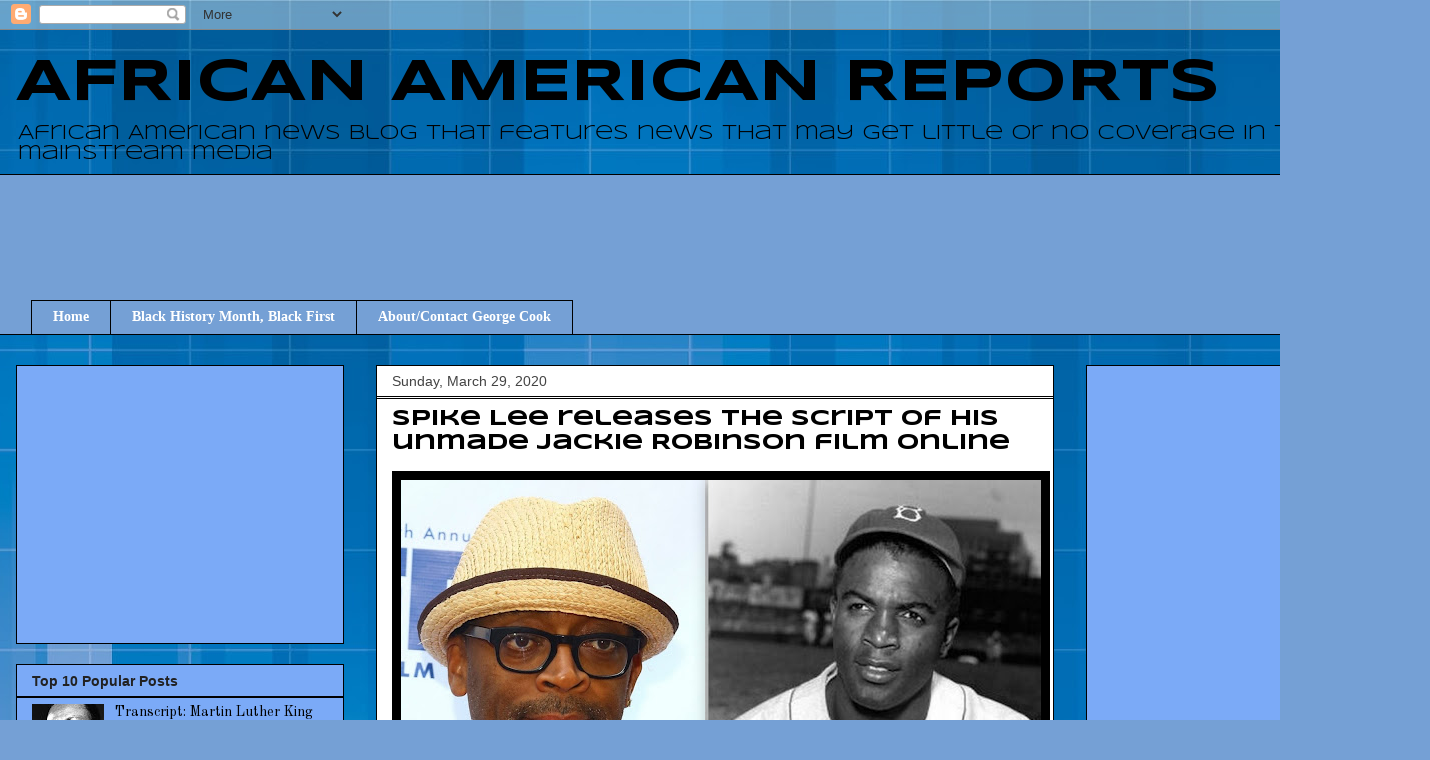

--- FILE ---
content_type: text/html; charset=UTF-8
request_url: https://www.africanamericanreports.com/2020/03/spike-lee-releases-script-of-his-unmade.html
body_size: 13668
content:
<!DOCTYPE html>
<html class='v2' dir='ltr' lang='en'>
<head>
<link href='https://www.blogger.com/static/v1/widgets/335934321-css_bundle_v2.css' rel='stylesheet' type='text/css'/>
<meta content='width=1100' name='viewport'/>
<meta content='text/html; charset=UTF-8' http-equiv='Content-Type'/>
<meta content='blogger' name='generator'/>
<link href='https://www.africanamericanreports.com/favicon.ico' rel='icon' type='image/x-icon'/>
<link href='https://www.africanamericanreports.com/2020/03/spike-lee-releases-script-of-his-unmade.html' rel='canonical'/>
<link rel="alternate" type="application/atom+xml" title="AFRICAN AMERICAN REPORTS - Atom" href="https://www.africanamericanreports.com/feeds/posts/default" />
<link rel="alternate" type="application/rss+xml" title="AFRICAN AMERICAN REPORTS - RSS" href="https://www.africanamericanreports.com/feeds/posts/default?alt=rss" />
<link rel="service.post" type="application/atom+xml" title="AFRICAN AMERICAN REPORTS - Atom" href="https://www.blogger.com/feeds/21466578/posts/default" />

<link rel="alternate" type="application/atom+xml" title="AFRICAN AMERICAN REPORTS - Atom" href="https://www.africanamericanreports.com/feeds/6646641233698558104/comments/default" />
<!--Can't find substitution for tag [blog.ieCssRetrofitLinks]-->
<link href='https://blogger.googleusercontent.com/img/b/R29vZ2xl/AVvXsEgDbuGl-yMmZs8qplsuCvMK53ubmvtz7oOnYEQ66Dq3etdMWa7i_m89TfZpZMio1RTlpRtU7u3c1Oo0kziaq2d-VxVmzc_esSiKYZIo2fpRTVabGFnaMTugno4ChV5MmDs7pys3TQ/s640/srob.jpg' rel='image_src'/>
<meta content='https://www.africanamericanreports.com/2020/03/spike-lee-releases-script-of-his-unmade.html' property='og:url'/>
<meta content='Spike Lee releases the script of his unmade Jackie Robinson film online' property='og:title'/>
<meta content='African American news blog that features news that may get little or no coverage in the mainstream media' property='og:description'/>
<meta content='https://blogger.googleusercontent.com/img/b/R29vZ2xl/AVvXsEgDbuGl-yMmZs8qplsuCvMK53ubmvtz7oOnYEQ66Dq3etdMWa7i_m89TfZpZMio1RTlpRtU7u3c1Oo0kziaq2d-VxVmzc_esSiKYZIo2fpRTVabGFnaMTugno4ChV5MmDs7pys3TQ/w1200-h630-p-k-no-nu/srob.jpg' property='og:image'/>
<title>AFRICAN AMERICAN REPORTS: Spike Lee releases the script of his unmade Jackie Robinson film online</title>
<style type='text/css'>@font-face{font-family:'Old Standard TT';font-style:normal;font-weight:400;font-display:swap;src:url(//fonts.gstatic.com/s/oldstandardtt/v22/MwQubh3o1vLImiwAVvYawgcf2eVep1q4ZnRSZ_QG.woff2)format('woff2');unicode-range:U+0460-052F,U+1C80-1C8A,U+20B4,U+2DE0-2DFF,U+A640-A69F,U+FE2E-FE2F;}@font-face{font-family:'Old Standard TT';font-style:normal;font-weight:400;font-display:swap;src:url(//fonts.gstatic.com/s/oldstandardtt/v22/MwQubh3o1vLImiwAVvYawgcf2eVerlq4ZnRSZ_QG.woff2)format('woff2');unicode-range:U+0301,U+0400-045F,U+0490-0491,U+04B0-04B1,U+2116;}@font-face{font-family:'Old Standard TT';font-style:normal;font-weight:400;font-display:swap;src:url(//fonts.gstatic.com/s/oldstandardtt/v22/MwQubh3o1vLImiwAVvYawgcf2eVepVq4ZnRSZ_QG.woff2)format('woff2');unicode-range:U+0102-0103,U+0110-0111,U+0128-0129,U+0168-0169,U+01A0-01A1,U+01AF-01B0,U+0300-0301,U+0303-0304,U+0308-0309,U+0323,U+0329,U+1EA0-1EF9,U+20AB;}@font-face{font-family:'Old Standard TT';font-style:normal;font-weight:400;font-display:swap;src:url(//fonts.gstatic.com/s/oldstandardtt/v22/MwQubh3o1vLImiwAVvYawgcf2eVepFq4ZnRSZ_QG.woff2)format('woff2');unicode-range:U+0100-02BA,U+02BD-02C5,U+02C7-02CC,U+02CE-02D7,U+02DD-02FF,U+0304,U+0308,U+0329,U+1D00-1DBF,U+1E00-1E9F,U+1EF2-1EFF,U+2020,U+20A0-20AB,U+20AD-20C0,U+2113,U+2C60-2C7F,U+A720-A7FF;}@font-face{font-family:'Old Standard TT';font-style:normal;font-weight:400;font-display:swap;src:url(//fonts.gstatic.com/s/oldstandardtt/v22/MwQubh3o1vLImiwAVvYawgcf2eVeqlq4ZnRSZw.woff2)format('woff2');unicode-range:U+0000-00FF,U+0131,U+0152-0153,U+02BB-02BC,U+02C6,U+02DA,U+02DC,U+0304,U+0308,U+0329,U+2000-206F,U+20AC,U+2122,U+2191,U+2193,U+2212,U+2215,U+FEFF,U+FFFD;}@font-face{font-family:'Syncopate';font-style:normal;font-weight:400;font-display:swap;src:url(//fonts.gstatic.com/s/syncopate/v24/pe0sMIuPIYBCpEV5eFdCC_e_Kdxic2wp.woff2)format('woff2');unicode-range:U+0100-02BA,U+02BD-02C5,U+02C7-02CC,U+02CE-02D7,U+02DD-02FF,U+0304,U+0308,U+0329,U+1D00-1DBF,U+1E00-1E9F,U+1EF2-1EFF,U+2020,U+20A0-20AB,U+20AD-20C0,U+2113,U+2C60-2C7F,U+A720-A7FF;}@font-face{font-family:'Syncopate';font-style:normal;font-weight:400;font-display:swap;src:url(//fonts.gstatic.com/s/syncopate/v24/pe0sMIuPIYBCpEV5eFdCBfe_Kdxicw.woff2)format('woff2');unicode-range:U+0000-00FF,U+0131,U+0152-0153,U+02BB-02BC,U+02C6,U+02DA,U+02DC,U+0304,U+0308,U+0329,U+2000-206F,U+20AC,U+2122,U+2191,U+2193,U+2212,U+2215,U+FEFF,U+FFFD;}@font-face{font-family:'Syncopate';font-style:normal;font-weight:700;font-display:swap;src:url(//fonts.gstatic.com/s/syncopate/v24/pe0pMIuPIYBCpEV5eFdKvtKqCv5vWVYgV6l-.woff2)format('woff2');unicode-range:U+0100-02BA,U+02BD-02C5,U+02C7-02CC,U+02CE-02D7,U+02DD-02FF,U+0304,U+0308,U+0329,U+1D00-1DBF,U+1E00-1E9F,U+1EF2-1EFF,U+2020,U+20A0-20AB,U+20AD-20C0,U+2113,U+2C60-2C7F,U+A720-A7FF;}@font-face{font-family:'Syncopate';font-style:normal;font-weight:700;font-display:swap;src:url(//fonts.gstatic.com/s/syncopate/v24/pe0pMIuPIYBCpEV5eFdKvtKqBP5vWVYgVw.woff2)format('woff2');unicode-range:U+0000-00FF,U+0131,U+0152-0153,U+02BB-02BC,U+02C6,U+02DA,U+02DC,U+0304,U+0308,U+0329,U+2000-206F,U+20AC,U+2122,U+2191,U+2193,U+2212,U+2215,U+FEFF,U+FFFD;}</style>
<style id='page-skin-1' type='text/css'><!--
/*
-----------------------------------------------
Blogger Template Style
Name:     Awesome Inc.
Designer: Tina Chen
URL:      tinachen.org
----------------------------------------------- */
/* Content
----------------------------------------------- */
body {
font: normal normal 16px Arial, Tahoma, Helvetica, FreeSans, sans-serif;
color: #000000;
background: #75a0d5 url(https://themes.googleusercontent.com/image?id=1_bStA4xU4a1ALNAqP7UP814bhfnsUau-0EDCQD7_XIw7aeX8-O9UfdTOTWT0FvRY_k6Q) no-repeat fixed top center /* Credit: Maliketh (http://www.istockphoto.com/portfolio/Maliketh?platform=blogger) */;
}
html body .content-outer {
min-width: 0;
max-width: 100%;
width: 100%;
}
a:link {
text-decoration: none;
color: #000000;
}
a:visited {
text-decoration: none;
color: #000000;
}
a:hover {
text-decoration: underline;
color: #7baaf7;
}
.body-fauxcolumn-outer .cap-top {
position: absolute;
z-index: 1;
height: 276px;
width: 100%;
background: transparent none repeat-x scroll top left;
_background-image: none;
}
/* Columns
----------------------------------------------- */
.content-inner {
padding: 0;
}
.header-inner .section {
margin: 0 16px;
}
.tabs-inner .section {
margin: 0 16px;
}
.main-inner {
padding-top: 30px;
}
.main-inner .column-center-inner,
.main-inner .column-left-inner,
.main-inner .column-right-inner {
padding: 0 5px;
}
*+html body .main-inner .column-center-inner {
margin-top: -30px;
}
#layout .main-inner .column-center-inner {
margin-top: 0;
}
/* Header
----------------------------------------------- */
.header-outer {
margin: 0 0 0 0;
background: rgba(0,0,0,0) none repeat scroll 0 0;
}
.Header h1 {
font: normal bold 60px Syncopate;
color: #000000;
text-shadow: 0 0 -1px #000000;
}
.Header h1 a {
color: #000000;
}
.Header .description {
font: normal normal 20px Syncopate;
color: #000000;
}
.header-inner .Header .titlewrapper,
.header-inner .Header .descriptionwrapper {
padding-left: 0;
padding-right: 0;
margin-bottom: 0;
}
.header-inner .Header .titlewrapper {
padding-top: 22px;
}
/* Tabs
----------------------------------------------- */
.tabs-outer {
overflow: hidden;
position: relative;
background: #75a0d5 none repeat scroll 0 0;
}
#layout .tabs-outer {
overflow: visible;
}
.tabs-cap-top, .tabs-cap-bottom {
position: absolute;
width: 100%;
border-top: 1px solid #000000;
}
.tabs-cap-bottom {
bottom: 0;
}
.tabs-inner .widget li a {
display: inline-block;
margin: 0;
padding: .6em 1.5em;
font: normal bold 14px Georgia, Utopia, 'Palatino Linotype', Palatino, serif;
color: #ffffff;
border-top: 1px solid #000000;
border-bottom: 1px solid #000000;
border-left: 1px solid #000000;
height: 16px;
line-height: 16px;
}
.tabs-inner .widget li:last-child a {
border-right: 1px solid #000000;
}
.tabs-inner .widget li.selected a, .tabs-inner .widget li a:hover {
background: #000000 none repeat-x scroll 0 -100px;
color: #ffffff;
}
/* Headings
----------------------------------------------- */
h2 {
font: normal bold 14px Arial, Tahoma, Helvetica, FreeSans, sans-serif;
color: #222222;
}
/* Widgets
----------------------------------------------- */
.main-inner .section {
margin: 0 27px;
padding: 0;
}
.main-inner .column-left-outer,
.main-inner .column-right-outer {
margin-top: 0;
}
#layout .main-inner .column-left-outer,
#layout .main-inner .column-right-outer {
margin-top: 0;
}
.main-inner .column-left-inner,
.main-inner .column-right-inner {
background: rgba(0,0,0,0) none repeat 0 0;
-moz-box-shadow: 0 0 0 rgba(0, 0, 0, .2);
-webkit-box-shadow: 0 0 0 rgba(0, 0, 0, .2);
-goog-ms-box-shadow: 0 0 0 rgba(0, 0, 0, .2);
box-shadow: 0 0 0 rgba(0, 0, 0, .2);
-moz-border-radius: 0;
-webkit-border-radius: 0;
-goog-ms-border-radius: 0;
border-radius: 0;
}
#layout .main-inner .column-left-inner,
#layout .main-inner .column-right-inner {
margin-top: 0;
}
.sidebar .widget {
font: normal normal 14px Old Standard TT;
color: #FFFFFF;
}
.sidebar .widget a:link {
color: #000000;
}
.sidebar .widget a:visited {
color: #000000;
}
.sidebar .widget a:hover {
color: #7baaf7;
}
.sidebar .widget h2 {
text-shadow: 0 0 -1px #000000;
}
.main-inner .widget {
background-color: #7BAAF7;
border: 1px solid #000000;
padding: 0 15px 15px;
margin: 20px -16px;
-moz-box-shadow: 0 0 0 rgba(0, 0, 0, .2);
-webkit-box-shadow: 0 0 0 rgba(0, 0, 0, .2);
-goog-ms-box-shadow: 0 0 0 rgba(0, 0, 0, .2);
box-shadow: 0 0 0 rgba(0, 0, 0, .2);
-moz-border-radius: 0;
-webkit-border-radius: 0;
-goog-ms-border-radius: 0;
border-radius: 0;
}
.main-inner .widget h2 {
margin: 0 -15px;
padding: .6em 15px .5em;
border-bottom: 1px solid #000000;
}
.footer-inner .widget h2 {
padding: 0 0 .4em;
border-bottom: 1px solid #000000;
}
.main-inner .widget h2 + div, .footer-inner .widget h2 + div {
border-top: 1px solid #000000;
padding-top: 8px;
}
.main-inner .widget .widget-content {
margin: 0 -15px;
padding: 7px 15px 0;
}
.main-inner .widget ul, .main-inner .widget #ArchiveList ul.flat {
margin: -8px -15px 0;
padding: 0;
list-style: none;
}
.main-inner .widget #ArchiveList {
margin: -8px 0 0;
}
.main-inner .widget ul li, .main-inner .widget #ArchiveList ul.flat li {
padding: .5em 15px;
text-indent: 0;
color: #ffffff;
border-top: 1px solid #000000;
border-bottom: 1px solid #000000;
}
.main-inner .widget #ArchiveList ul li {
padding-top: .25em;
padding-bottom: .25em;
}
.main-inner .widget ul li:first-child, .main-inner .widget #ArchiveList ul.flat li:first-child {
border-top: none;
}
.main-inner .widget ul li:last-child, .main-inner .widget #ArchiveList ul.flat li:last-child {
border-bottom: none;
}
.post-body {
position: relative;
}
.main-inner .widget .post-body ul {
padding: 0 2.5em;
margin: .5em 0;
list-style: disc;
}
.main-inner .widget .post-body ul li {
padding: 0.25em 0;
margin-bottom: .25em;
color: #000000;
border: none;
}
.footer-inner .widget ul {
padding: 0;
list-style: none;
}
.widget .zippy {
color: #ffffff;
}
/* Posts
----------------------------------------------- */
body .main-inner .Blog {
padding: 0;
margin-bottom: 1em;
background-color: transparent;
border: none;
-moz-box-shadow: 0 0 0 rgba(0, 0, 0, 0);
-webkit-box-shadow: 0 0 0 rgba(0, 0, 0, 0);
-goog-ms-box-shadow: 0 0 0 rgba(0, 0, 0, 0);
box-shadow: 0 0 0 rgba(0, 0, 0, 0);
}
.main-inner .section:last-child .Blog:last-child {
padding: 0;
margin-bottom: 1em;
}
.main-inner .widget h2.date-header {
margin: 0 -15px 1px;
padding: 0 0 0 0;
font: normal normal 14px Impact, sans-serif;
color: #444444;
background: transparent none no-repeat scroll top left;
border-top: 0 solid #000000;
border-bottom: 1px solid #000000;
-moz-border-radius-topleft: 0;
-moz-border-radius-topright: 0;
-webkit-border-top-left-radius: 0;
-webkit-border-top-right-radius: 0;
border-top-left-radius: 0;
border-top-right-radius: 0;
position: static;
bottom: 100%;
right: 15px;
text-shadow: 0 0 -1px #000000;
}
.main-inner .widget h2.date-header span {
font: normal normal 14px Impact, sans-serif;
display: block;
padding: .5em 15px;
border-left: 0 solid #000000;
border-right: 0 solid #000000;
}
.date-outer {
position: relative;
margin: 30px 0 20px;
padding: 0 15px;
background-color: #FFFFFF;
border: 1px solid #000000;
-moz-box-shadow: 0 0 0 rgba(0, 0, 0, .2);
-webkit-box-shadow: 0 0 0 rgba(0, 0, 0, .2);
-goog-ms-box-shadow: 0 0 0 rgba(0, 0, 0, .2);
box-shadow: 0 0 0 rgba(0, 0, 0, .2);
-moz-border-radius: 0;
-webkit-border-radius: 0;
-goog-ms-border-radius: 0;
border-radius: 0;
}
.date-outer:first-child {
margin-top: 0;
}
.date-outer:last-child {
margin-bottom: 20px;
-moz-border-radius-bottomleft: 0;
-moz-border-radius-bottomright: 0;
-webkit-border-bottom-left-radius: 0;
-webkit-border-bottom-right-radius: 0;
-goog-ms-border-bottom-left-radius: 0;
-goog-ms-border-bottom-right-radius: 0;
border-bottom-left-radius: 0;
border-bottom-right-radius: 0;
}
.date-posts {
margin: 0 -15px;
padding: 0 15px;
clear: both;
}
.post-outer, .inline-ad {
border-top: 1px solid #000000;
margin: 0 -15px;
padding: 15px 15px;
}
.post-outer {
padding-bottom: 10px;
}
.post-outer:first-child {
padding-top: 0;
border-top: none;
}
.post-outer:last-child, .inline-ad:last-child {
border-bottom: none;
}
.post-body {
position: relative;
}
.post-body img {
padding: 8px;
background: #000000;
border: 1px solid rgba(0,0,0,0);
-moz-box-shadow: 0 0 0 rgba(0, 0, 0, .2);
-webkit-box-shadow: 0 0 0 rgba(0, 0, 0, .2);
box-shadow: 0 0 0 rgba(0, 0, 0, .2);
-moz-border-radius: 0;
-webkit-border-radius: 0;
border-radius: 0;
}
h3.post-title, h4 {
font: normal bold 22px Syncopate;
color: #000000;
}
h3.post-title a {
font: normal bold 22px Syncopate;
color: #000000;
}
h3.post-title a:hover {
color: #7baaf7;
text-decoration: underline;
}
.post-header {
margin: 0 0 1em;
}
.post-body {
line-height: 1.4;
}
.post-outer h2 {
color: #000000;
}
.post-footer {
margin: 1.5em 0 0;
}
#blog-pager {
padding: 15px;
font-size: 120%;
background-color: #FFFFFF;
border: 1px solid #000000;
-moz-box-shadow: 0 0 0 rgba(0, 0, 0, .2);
-webkit-box-shadow: 0 0 0 rgba(0, 0, 0, .2);
-goog-ms-box-shadow: 0 0 0 rgba(0, 0, 0, .2);
box-shadow: 0 0 0 rgba(0, 0, 0, .2);
-moz-border-radius: 0;
-webkit-border-radius: 0;
-goog-ms-border-radius: 0;
border-radius: 0;
-moz-border-radius-topleft: 0;
-moz-border-radius-topright: 0;
-webkit-border-top-left-radius: 0;
-webkit-border-top-right-radius: 0;
-goog-ms-border-top-left-radius: 0;
-goog-ms-border-top-right-radius: 0;
border-top-left-radius: 0;
border-top-right-radius-topright: 0;
margin-top: 1em;
}
.blog-feeds, .post-feeds {
margin: 1em 0;
text-align: center;
color: #000000;
}
.blog-feeds a, .post-feeds a {
color: #000000;
}
.blog-feeds a:visited, .post-feeds a:visited {
color: #000000;
}
.blog-feeds a:hover, .post-feeds a:hover {
color: #7baaf7;
}
.post-outer .comments {
margin-top: 2em;
}
/* Comments
----------------------------------------------- */
.comments .comments-content .icon.blog-author {
background-repeat: no-repeat;
background-image: url([data-uri]);
}
.comments .comments-content .loadmore a {
border-top: 1px solid #000000;
border-bottom: 1px solid #000000;
}
.comments .continue {
border-top: 2px solid #000000;
}
/* Footer
----------------------------------------------- */
.footer-outer {
margin: -0 0 -1px;
padding: 0 0 0;
color: #ffffff;
overflow: hidden;
}
.footer-fauxborder-left {
border-top: 1px solid #000000;
background: #ffffff none repeat scroll 0 0;
-moz-box-shadow: 0 0 0 rgba(0, 0, 0, .2);
-webkit-box-shadow: 0 0 0 rgba(0, 0, 0, .2);
-goog-ms-box-shadow: 0 0 0 rgba(0, 0, 0, .2);
box-shadow: 0 0 0 rgba(0, 0, 0, .2);
margin: 0 -0;
}
/* Mobile
----------------------------------------------- */
body.mobile {
background-size: auto;
}
.mobile .body-fauxcolumn-outer {
background: transparent none repeat scroll top left;
}
*+html body.mobile .main-inner .column-center-inner {
margin-top: 0;
}
.mobile .main-inner .widget {
padding: 0 0 15px;
}
.mobile .main-inner .widget h2 + div,
.mobile .footer-inner .widget h2 + div {
border-top: none;
padding-top: 0;
}
.mobile .footer-inner .widget h2 {
padding: 0.5em 0;
border-bottom: none;
}
.mobile .main-inner .widget .widget-content {
margin: 0;
padding: 7px 0 0;
}
.mobile .main-inner .widget ul,
.mobile .main-inner .widget #ArchiveList ul.flat {
margin: 0 -15px 0;
}
.mobile .main-inner .widget h2.date-header {
right: 0;
}
.mobile .date-header span {
padding: 0.4em 0;
}
.mobile .date-outer:first-child {
margin-bottom: 0;
border: 1px solid #000000;
-moz-border-radius-topleft: 0;
-moz-border-radius-topright: 0;
-webkit-border-top-left-radius: 0;
-webkit-border-top-right-radius: 0;
-goog-ms-border-top-left-radius: 0;
-goog-ms-border-top-right-radius: 0;
border-top-left-radius: 0;
border-top-right-radius: 0;
}
.mobile .date-outer {
border-color: #000000;
border-width: 0 1px 1px;
}
.mobile .date-outer:last-child {
margin-bottom: 0;
}
.mobile .main-inner {
padding: 0;
}
.mobile .header-inner .section {
margin: 0;
}
.mobile .post-outer, .mobile .inline-ad {
padding: 5px 0;
}
.mobile .tabs-inner .section {
margin: 0 10px;
}
.mobile .main-inner .widget h2 {
margin: 0;
padding: 0;
}
.mobile .main-inner .widget h2.date-header span {
padding: 0;
}
.mobile .main-inner .widget .widget-content {
margin: 0;
padding: 7px 0 0;
}
.mobile #blog-pager {
border: 1px solid transparent;
background: #ffffff none repeat scroll 0 0;
}
.mobile .main-inner .column-left-inner,
.mobile .main-inner .column-right-inner {
background: rgba(0,0,0,0) none repeat 0 0;
-moz-box-shadow: none;
-webkit-box-shadow: none;
-goog-ms-box-shadow: none;
box-shadow: none;
}
.mobile .date-posts {
margin: 0;
padding: 0;
}
.mobile .footer-fauxborder-left {
margin: 0;
border-top: inherit;
}
.mobile .main-inner .section:last-child .Blog:last-child {
margin-bottom: 0;
}
.mobile-index-contents {
color: #000000;
}
.mobile .mobile-link-button {
background: #000000 none repeat scroll 0 0;
}
.mobile-link-button a:link, .mobile-link-button a:visited {
color: #ffffff;
}
.mobile .tabs-inner .PageList .widget-content {
background: transparent;
border-top: 1px solid;
border-color: #000000;
color: #ffffff;
}
.mobile .tabs-inner .PageList .widget-content .pagelist-arrow {
border-left: 1px solid #000000;
}

--></style>
<style id='template-skin-1' type='text/css'><!--
body {
min-width: 1430px;
}
.content-outer, .content-fauxcolumn-outer, .region-inner {
min-width: 1430px;
max-width: 1430px;
_width: 1430px;
}
.main-inner .columns {
padding-left: 360px;
padding-right: 360px;
}
.main-inner .fauxcolumn-center-outer {
left: 360px;
right: 360px;
/* IE6 does not respect left and right together */
_width: expression(this.parentNode.offsetWidth -
parseInt("360px") -
parseInt("360px") + 'px');
}
.main-inner .fauxcolumn-left-outer {
width: 360px;
}
.main-inner .fauxcolumn-right-outer {
width: 360px;
}
.main-inner .column-left-outer {
width: 360px;
right: 100%;
margin-left: -360px;
}
.main-inner .column-right-outer {
width: 360px;
margin-right: -360px;
}
#layout {
min-width: 0;
}
#layout .content-outer {
min-width: 0;
width: 800px;
}
#layout .region-inner {
min-width: 0;
width: auto;
}
body#layout div.add_widget {
padding: 8px;
}
body#layout div.add_widget a {
margin-left: 32px;
}
--></style>
<style>
    body {background-image:url(https\:\/\/themes.googleusercontent.com\/image?id=1_bStA4xU4a1ALNAqP7UP814bhfnsUau-0EDCQD7_XIw7aeX8-O9UfdTOTWT0FvRY_k6Q);}
    
@media (max-width: 200px) { body {background-image:url(https\:\/\/themes.googleusercontent.com\/image?id=1_bStA4xU4a1ALNAqP7UP814bhfnsUau-0EDCQD7_XIw7aeX8-O9UfdTOTWT0FvRY_k6Q&options=w200);}}
@media (max-width: 400px) and (min-width: 201px) { body {background-image:url(https\:\/\/themes.googleusercontent.com\/image?id=1_bStA4xU4a1ALNAqP7UP814bhfnsUau-0EDCQD7_XIw7aeX8-O9UfdTOTWT0FvRY_k6Q&options=w400);}}
@media (max-width: 800px) and (min-width: 401px) { body {background-image:url(https\:\/\/themes.googleusercontent.com\/image?id=1_bStA4xU4a1ALNAqP7UP814bhfnsUau-0EDCQD7_XIw7aeX8-O9UfdTOTWT0FvRY_k6Q&options=w800);}}
@media (max-width: 1200px) and (min-width: 801px) { body {background-image:url(https\:\/\/themes.googleusercontent.com\/image?id=1_bStA4xU4a1ALNAqP7UP814bhfnsUau-0EDCQD7_XIw7aeX8-O9UfdTOTWT0FvRY_k6Q&options=w1200);}}
/* Last tag covers anything over one higher than the previous max-size cap. */
@media (min-width: 1201px) { body {background-image:url(https\:\/\/themes.googleusercontent.com\/image?id=1_bStA4xU4a1ALNAqP7UP814bhfnsUau-0EDCQD7_XIw7aeX8-O9UfdTOTWT0FvRY_k6Q&options=w1600);}}
  </style>
<link href='https://www.blogger.com/dyn-css/authorization.css?targetBlogID=21466578&amp;zx=48e0d2de-f521-4132-8138-814aaadb95ee' media='none' onload='if(media!=&#39;all&#39;)media=&#39;all&#39;' rel='stylesheet'/><noscript><link href='https://www.blogger.com/dyn-css/authorization.css?targetBlogID=21466578&amp;zx=48e0d2de-f521-4132-8138-814aaadb95ee' rel='stylesheet'/></noscript>
<meta name='google-adsense-platform-account' content='ca-host-pub-1556223355139109'/>
<meta name='google-adsense-platform-domain' content='blogspot.com'/>

<!-- data-ad-client=ca-pub-0514367750603366 -->

</head>
<body class='loading variant-dark'>
<div class='navbar section' id='navbar' name='Navbar'><div class='widget Navbar' data-version='1' id='Navbar1'><script type="text/javascript">
    function setAttributeOnload(object, attribute, val) {
      if(window.addEventListener) {
        window.addEventListener('load',
          function(){ object[attribute] = val; }, false);
      } else {
        window.attachEvent('onload', function(){ object[attribute] = val; });
      }
    }
  </script>
<div id="navbar-iframe-container"></div>
<script type="text/javascript" src="https://apis.google.com/js/platform.js"></script>
<script type="text/javascript">
      gapi.load("gapi.iframes:gapi.iframes.style.bubble", function() {
        if (gapi.iframes && gapi.iframes.getContext) {
          gapi.iframes.getContext().openChild({
              url: 'https://www.blogger.com/navbar/21466578?po\x3d6646641233698558104\x26origin\x3dhttps://www.africanamericanreports.com',
              where: document.getElementById("navbar-iframe-container"),
              id: "navbar-iframe"
          });
        }
      });
    </script><script type="text/javascript">
(function() {
var script = document.createElement('script');
script.type = 'text/javascript';
script.src = '//pagead2.googlesyndication.com/pagead/js/google_top_exp.js';
var head = document.getElementsByTagName('head')[0];
if (head) {
head.appendChild(script);
}})();
</script>
</div></div>
<div class='body-fauxcolumns'>
<div class='fauxcolumn-outer body-fauxcolumn-outer'>
<div class='cap-top'>
<div class='cap-left'></div>
<div class='cap-right'></div>
</div>
<div class='fauxborder-left'>
<div class='fauxborder-right'></div>
<div class='fauxcolumn-inner'>
</div>
</div>
<div class='cap-bottom'>
<div class='cap-left'></div>
<div class='cap-right'></div>
</div>
</div>
</div>
<div class='content'>
<div class='content-fauxcolumns'>
<div class='fauxcolumn-outer content-fauxcolumn-outer'>
<div class='cap-top'>
<div class='cap-left'></div>
<div class='cap-right'></div>
</div>
<div class='fauxborder-left'>
<div class='fauxborder-right'></div>
<div class='fauxcolumn-inner'>
</div>
</div>
<div class='cap-bottom'>
<div class='cap-left'></div>
<div class='cap-right'></div>
</div>
</div>
</div>
<div class='content-outer'>
<div class='content-cap-top cap-top'>
<div class='cap-left'></div>
<div class='cap-right'></div>
</div>
<div class='fauxborder-left content-fauxborder-left'>
<div class='fauxborder-right content-fauxborder-right'></div>
<div class='content-inner'>
<header>
<div class='header-outer'>
<div class='header-cap-top cap-top'>
<div class='cap-left'></div>
<div class='cap-right'></div>
</div>
<div class='fauxborder-left header-fauxborder-left'>
<div class='fauxborder-right header-fauxborder-right'></div>
<div class='region-inner header-inner'>
<div class='header section' id='header' name='Header'><div class='widget Header' data-version='1' id='Header1'>
<div id='header-inner'>
<div class='titlewrapper'>
<h1 class='title'>
<a href='https://www.africanamericanreports.com/'>
AFRICAN AMERICAN REPORTS
</a>
</h1>
</div>
<div class='descriptionwrapper'>
<p class='description'><span>African American news blog that features news that may get little or no coverage in the mainstream media</span></p>
</div>
</div>
</div></div>
</div>
</div>
<div class='header-cap-bottom cap-bottom'>
<div class='cap-left'></div>
<div class='cap-right'></div>
</div>
</div>
</header>
<div class='tabs-outer'>
<div class='tabs-cap-top cap-top'>
<div class='cap-left'></div>
<div class='cap-right'></div>
</div>
<div class='fauxborder-left tabs-fauxborder-left'>
<div class='fauxborder-right tabs-fauxborder-right'></div>
<div class='region-inner tabs-inner'>
<div class='tabs section' id='crosscol' name='Cross-Column'><div class='widget HTML' data-version='1' id='HTML2'>
<div class='widget-content'>
<center><script async src="https://pagead2.googlesyndication.com/pagead/js/adsbygoogle.js"></script>
<!-- fixed -->
<ins class="adsbygoogle"
     style="display:inline-block;width:728px;height:90px"
     data-ad-client="ca-pub-0514367750603366"
     data-ad-slot="9073948239"></ins>
<script>
     (adsbygoogle = window.adsbygoogle || []).push({});
</script></center>
</div>
<div class='clear'></div>
</div></div>
<div class='tabs section' id='crosscol-overflow' name='Cross-Column 2'><div class='widget PageList' data-version='1' id='PageList1'>
<h2>Pages</h2>
<div class='widget-content'>
<ul>
<li>
<a href='http://www.africanamericanreports.com/'>Home </a>
</li>
<li>
<a href='http://www.africanamericanreports.com/p/black-history-month-black-history.html'>Black History Month, Black First</a>
</li>
<li>
<a href='http://aareports.com/p/about-blog-owner-george-l-cook-iii.html'>About/Contact  George Cook</a>
</li>
</ul>
<div class='clear'></div>
</div>
</div></div>
</div>
</div>
<div class='tabs-cap-bottom cap-bottom'>
<div class='cap-left'></div>
<div class='cap-right'></div>
</div>
</div>
<div class='main-outer'>
<div class='main-cap-top cap-top'>
<div class='cap-left'></div>
<div class='cap-right'></div>
</div>
<div class='fauxborder-left main-fauxborder-left'>
<div class='fauxborder-right main-fauxborder-right'></div>
<div class='region-inner main-inner'>
<div class='columns fauxcolumns'>
<div class='fauxcolumn-outer fauxcolumn-center-outer'>
<div class='cap-top'>
<div class='cap-left'></div>
<div class='cap-right'></div>
</div>
<div class='fauxborder-left'>
<div class='fauxborder-right'></div>
<div class='fauxcolumn-inner'>
</div>
</div>
<div class='cap-bottom'>
<div class='cap-left'></div>
<div class='cap-right'></div>
</div>
</div>
<div class='fauxcolumn-outer fauxcolumn-left-outer'>
<div class='cap-top'>
<div class='cap-left'></div>
<div class='cap-right'></div>
</div>
<div class='fauxborder-left'>
<div class='fauxborder-right'></div>
<div class='fauxcolumn-inner'>
</div>
</div>
<div class='cap-bottom'>
<div class='cap-left'></div>
<div class='cap-right'></div>
</div>
</div>
<div class='fauxcolumn-outer fauxcolumn-right-outer'>
<div class='cap-top'>
<div class='cap-left'></div>
<div class='cap-right'></div>
</div>
<div class='fauxborder-left'>
<div class='fauxborder-right'></div>
<div class='fauxcolumn-inner'>
</div>
</div>
<div class='cap-bottom'>
<div class='cap-left'></div>
<div class='cap-right'></div>
</div>
</div>
<!-- corrects IE6 width calculation -->
<div class='columns-inner'>
<div class='column-center-outer'>
<div class='column-center-inner'>
<div class='main section' id='main' name='Main'><div class='widget Blog' data-version='1' id='Blog1'>
<div class='blog-posts hfeed'>

          <div class="date-outer">
        
<h2 class='date-header'><span>Sunday, March 29, 2020</span></h2>

          <div class="date-posts">
        
<div class='post-outer'>
<div class='post hentry uncustomized-post-template' itemprop='blogPost' itemscope='itemscope' itemtype='http://schema.org/BlogPosting'>
<meta content='https://blogger.googleusercontent.com/img/b/R29vZ2xl/AVvXsEgDbuGl-yMmZs8qplsuCvMK53ubmvtz7oOnYEQ66Dq3etdMWa7i_m89TfZpZMio1RTlpRtU7u3c1Oo0kziaq2d-VxVmzc_esSiKYZIo2fpRTVabGFnaMTugno4ChV5MmDs7pys3TQ/s640/srob.jpg' itemprop='image_url'/>
<meta content='21466578' itemprop='blogId'/>
<meta content='6646641233698558104' itemprop='postId'/>
<a name='6646641233698558104'></a>
<h3 class='post-title entry-title' itemprop='name'>
Spike Lee releases the script of his unmade Jackie Robinson film online
</h3>
<div class='post-header'>
<div class='post-header-line-1'></div>
</div>
<div class='post-body entry-content' id='post-body-6646641233698558104' itemprop='description articleBody'>
<p><div class="sharethis-inline-share-buttons"></div></P>
<a href="https://blogger.googleusercontent.com/img/b/R29vZ2xl/AVvXsEgDbuGl-yMmZs8qplsuCvMK53ubmvtz7oOnYEQ66Dq3etdMWa7i_m89TfZpZMio1RTlpRtU7u3c1Oo0kziaq2d-VxVmzc_esSiKYZIo2fpRTVabGFnaMTugno4ChV5MmDs7pys3TQ/s1600/srob.jpg" imageanchor="1"><img border="0" data-original-height="1103" data-original-width="1600" height="441" src="https://blogger.googleusercontent.com/img/b/R29vZ2xl/AVvXsEgDbuGl-yMmZs8qplsuCvMK53ubmvtz7oOnYEQ66Dq3etdMWa7i_m89TfZpZMio1RTlpRtU7u3c1Oo0kziaq2d-VxVmzc_esSiKYZIo2fpRTVabGFnaMTugno4ChV5MmDs7pys3TQ/s640/srob.jpg" width="640" /></a>
<p>On Sunday Oscar winning director Spike Lee went online to present film and baseball fans with  the script of his unmade Jackie Robinson film.</P>

<p> Lee described the film  as a &#8220;dream project&#8221;. The plan back in 1996 was for the director to again team up  with Denzel Washington for their take on the life and legacy of the Brooklyn Dodgers legend who shattered MLB&#8217;s color barrier.</P>

<p>Sadly, for fans of cinema and baseball Spike says that Denzel said he was too old to play Robinson and the project never happened.</P>

<P>Read the full script here: <a href="https://pmcdeadline2.files.wordpress.com/2020/03/jackie-robinson-spike-lee-script.pdf" target="_blank">jackie-robinson-spike-lee-script</a></p>


<p><center><div id="fb-root">
</div>
<script src="//connect.facebook.net/en_US/all.js#appId=147664505285780&amp;xfbml=1"></script><fb:comments href="http://www.africanamericanreports.com/2020/03/spike-lee-releases-script-of-his-unmade.html" num_posts="20" width="450"></fb:comments></p></center>

<div style='clear: both;'></div>
</div>
<div class='post-footer'>
<div class='post-footer-line post-footer-line-1'>
<span class='post-author vcard'>
Posted by
<span class='fn' itemprop='author' itemscope='itemscope' itemtype='http://schema.org/Person'>
<meta content='https://www.blogger.com/profile/18386927770040617234' itemprop='url'/>
<a class='g-profile' href='https://www.blogger.com/profile/18386927770040617234' rel='author' title='author profile'>
<span itemprop='name'> George L. Cook III</span>
</a>
</span>
</span>
<span class='post-timestamp'>
at
<meta content='https://www.africanamericanreports.com/2020/03/spike-lee-releases-script-of-his-unmade.html' itemprop='url'/>
<a class='timestamp-link' href='https://www.africanamericanreports.com/2020/03/spike-lee-releases-script-of-his-unmade.html' rel='bookmark' title='permanent link'><abbr class='published' itemprop='datePublished' title='2020-03-29T19:03:00-04:00'>7:03 PM</abbr></a>
</span>
<span class='post-comment-link'>
</span>
<span class='post-icons'>
<span class='item-action'>
<a href='https://www.blogger.com/email-post/21466578/6646641233698558104' title='Email Post'>
<img alt='' class='icon-action' height='13' src='https://resources.blogblog.com/img/icon18_email.gif' width='18'/>
</a>
</span>
<span class='item-control blog-admin pid-699048388'>
<a href='https://www.blogger.com/post-edit.g?blogID=21466578&postID=6646641233698558104&from=pencil' title='Edit Post'>
<img alt='' class='icon-action' height='18' src='https://resources.blogblog.com/img/icon18_edit_allbkg.gif' width='18'/>
</a>
</span>
</span>
<div class='post-share-buttons goog-inline-block'>
</div>
</div>
<div class='post-footer-line post-footer-line-2'>
<span class='post-labels'>
Labels:
<a href='https://www.africanamericanreports.com/search/label/baseball' rel='tag'>baseball</a>,
<a href='https://www.africanamericanreports.com/search/label/Denzel%20Washington' rel='tag'>Denzel Washington</a>,
<a href='https://www.africanamericanreports.com/search/label/Jackie%20Robinson' rel='tag'>Jackie Robinson</a>,
<a href='https://www.africanamericanreports.com/search/label/MLB' rel='tag'>MLB</a>,
<a href='https://www.africanamericanreports.com/search/label/Spike%20Lee' rel='tag'>Spike Lee</a>,
<a href='https://www.africanamericanreports.com/search/label/Spike%20Lee%20Jackie%20Robinson%20film%20script' rel='tag'>Spike Lee Jackie Robinson film script</a>
</span>
</div>
<div class='post-footer-line post-footer-line-3'>
<span class='post-location'>
</span>
</div>
</div>
</div>
<div class='comments' id='comments'>
<a name='comments'></a>
<h4>No comments:</h4>
<div id='Blog1_comments-block-wrapper'>
<dl class='avatar-comment-indent' id='comments-block'>
</dl>
</div>
<p class='comment-footer'>
<a href='https://www.blogger.com/comment/fullpage/post/21466578/6646641233698558104' onclick='javascript:window.open(this.href, "bloggerPopup", "toolbar=0,location=0,statusbar=1,menubar=0,scrollbars=yes,width=640,height=500"); return false;'>Post a Comment</a>
</p>
</div>
</div>
<div class='inline-ad'>
<script type="text/javascript">
    google_ad_client = "ca-pub-0514367750603366";
    google_ad_host = "ca-host-pub-1556223355139109";
    google_ad_slot = "5395631536";
    google_ad_width = 234;
    google_ad_height = 60;
</script>
<!-- talkhonestly_main_Blog1_234x60_as -->
<script type="text/javascript"
src="https://pagead2.googlesyndication.com/pagead/show_ads.js">
</script>
</div>

        </div></div>
      
</div>
<div class='blog-pager' id='blog-pager'>
<span id='blog-pager-newer-link'>
<a class='blog-pager-newer-link' href='https://www.africanamericanreports.com/2020/03/washington-dc-issues-stay-at-home-order.html' id='Blog1_blog-pager-newer-link' title='Newer Post'>Newer Post</a>
</span>
<span id='blog-pager-older-link'>
<a class='blog-pager-older-link' href='https://www.africanamericanreports.com/2020/03/stephon-marbury-trying-to-get-10.html' id='Blog1_blog-pager-older-link' title='Older Post'>Older Post</a>
</span>
<a class='home-link' href='https://www.africanamericanreports.com/'>Home</a>
</div>
<div class='clear'></div>
<div class='post-feeds'>
<div class='feed-links'>
Subscribe to:
<a class='feed-link' href='https://www.africanamericanreports.com/feeds/6646641233698558104/comments/default' target='_blank' type='application/atom+xml'>Post Comments (Atom)</a>
</div>
</div>
</div></div>
</div>
</div>
<div class='column-left-outer'>
<div class='column-left-inner'>
<aside>
<div class='sidebar section' id='sidebar-left-1'><div class='widget AdSense' data-version='1' id='AdSense2'>
<div class='widget-content'>
<script async src="https://pagead2.googlesyndication.com/pagead/js/adsbygoogle.js?client=ca-pub-0514367750603366&host=ca-host-pub-1556223355139109" crossorigin="anonymous"></script>
<!-- talkhonestly_sidebar-left-1_AdSense2_300x250_as -->
<ins class="adsbygoogle"
     style="display:inline-block;width:300px;height:250px"
     data-ad-client="ca-pub-0514367750603366"
     data-ad-host="ca-host-pub-1556223355139109"
     data-ad-slot="2853457931"></ins>
<script>
(adsbygoogle = window.adsbygoogle || []).push({});
</script>
<div class='clear'></div>
</div>
</div><div class='widget PopularPosts' data-version='1' id='PopularPosts1'>
<h2>Top 10 Popular Posts</h2>
<div class='widget-content popular-posts'>
<ul>
<li>
<div class='item-thumbnail-only'>
<div class='item-thumbnail'>
<a href='https://www.africanamericanreports.com/2018/01/transcript-martin-luther-king-jr-drum.html' target='_blank'>
<img alt='' border='0' src='https://blogger.googleusercontent.com/img/b/R29vZ2xl/AVvXsEjYJkOI7XO3TFX49r7gWiRi0pBCxw8yKFVt-Dgvq_K7O5g4y7ZbxPiB-1JaSqgi-XpRDEOSFMJxp9VGmRfwJ8m8FRtRnIJkVexWtPS-DEw-pj3LKhFlaE1pP7zZs6gh2CzijwU-2w/w72-h72-p-k-no-nu/MLK2.jpg'/>
</a>
</div>
<div class='item-title'><a href='https://www.africanamericanreports.com/2018/01/transcript-martin-luther-king-jr-drum.html'>Transcript: Martin Luther King Jr. The Drum Major Instinct sermon</a></div>
</div>
<div style='clear: both;'></div>
</li>
<li>
<div class='item-thumbnail-only'>
<div class='item-thumbnail'>
<a href='https://www.africanamericanreports.com/2019/11/harriet-over-performs-with-12-million.html' target='_blank'>
<img alt='' border='0' src='https://blogger.googleusercontent.com/img/b/R29vZ2xl/AVvXsEi2OrKBJnZIAhfk-rQS8waUYsIXW1OQeTzZDbVs7BqkdwlQWIJxNXVNvCMVaNOjBhaigjPePtrt81YotTP8L0edvwSDXAYPyRnKmEI5N6_x0KbPLkwERYiafAjnvMFBkOgVVvUKQg/w72-h72-p-k-no-nu/harriet-1080x675.jpg'/>
</a>
</div>
<div class='item-title'><a href='https://www.africanamericanreports.com/2019/11/harriet-over-performs-with-12-million.html'>Harriet  over performs with $12 million opening weekend</a></div>
</div>
<div style='clear: both;'></div>
</li>
<li>
<div class='item-thumbnail-only'>
<div class='item-thumbnail'>
<a href='https://www.africanamericanreports.com/2023/08/andrew-jack-wins-2023-texas-pro.html' target='_blank'>
<img alt='' border='0' src='https://blogger.googleusercontent.com/img/b/R29vZ2xl/AVvXsEjLyFAXDSXCmyFUsdqaW1d7-1dGQyMjkb_DG3GrEqhzWloHu2EEVe2lpGi0LKFm__4RiPEnKtHBqHZ097KlNo0QOBFu7DjYY4EUCT6m6NBXyIpC57LWgdrEStMVwjRvnrDK4H_DNqkDu5tvEgd1eF5AtglqjY56_fA8W4YCPUehV-g7KvckXsIytg/w72-h72-p-k-no-nu/IMG_6623.jpeg'/>
</a>
</div>
<div class='item-title'><a href='https://www.africanamericanreports.com/2023/08/andrew-jack-wins-2023-texas-pro.html'>Andrew Jacked wins 2023 Texas Pro </a></div>
</div>
<div style='clear: both;'></div>
</li>
<li>
<div class='item-thumbnail-only'>
<div class='item-thumbnail'>
<a href='https://www.africanamericanreports.com/2026/01/lawrence-hamm-will-attend-funeral-of.html' target='_blank'>
<img alt='' border='0' src='https://blogger.googleusercontent.com/img/b/R29vZ2xl/AVvXsEiXN4Gb3NvqK3H0xK7Idfa-CdHpYdOMTwV7KFsijvMPztz_Vizc2qeNpJyTYVhT2XIbavZF4CI1154_6BvthxXmEL6noftHLh56L4Xb4f3OKq98aBHtTCNPcQtNxfzZkH94fBkf4ze_mxu7QewgR67KjYNKkwqXiThpUwr0zniRxKfKapk6JSdK0Q/w72-h72-p-k-no-nu/IMG_8204.webp'/>
</a>
</div>
<div class='item-title'><a href='https://www.africanamericanreports.com/2026/01/lawrence-hamm-will-attend-funeral-of.html'>Lawrence Hamm will attend funeral of civil rights pioneer Claudette Colvin</a></div>
</div>
<div style='clear: both;'></div>
</li>
<li>
<div class='item-thumbnail-only'>
<div class='item-thumbnail'>
<a href='https://www.africanamericanreports.com/2015/01/a-dead-mans-dream-poem-we-should-all.html' target='_blank'>
<img alt='' border='0' src='https://blogger.googleusercontent.com/img/b/R29vZ2xl/AVvXsEh7yhyphenhyphenRrEwA8o55wPMT6-lfvK2HQBWBoj6fyK8tn12SHXzE4rckoVUymQ4JGqFcBrQaba9mco0Si2saPzVTTH3zqxqrtwcKODqg6A2fEA6ghpmElcdi55Q_QyrjQyn_DpyNu28w/w72-h72-p-k-no-nu/MLK+(1).jpg'/>
</a>
</div>
<div class='item-title'><a href='https://www.africanamericanreports.com/2015/01/a-dead-mans-dream-poem-we-should-all.html'>A Dead Man's Dream a poem we should all read on MLK Day</a></div>
</div>
<div style='clear: both;'></div>
</li>
<li>
<div class='item-thumbnail-only'>
<div class='item-thumbnail'>
<a href='https://www.africanamericanreports.com/2026/01/vision-films-brings-invisible-warriors.html' target='_blank'>
<img alt='' border='0' src='https://blogger.googleusercontent.com/img/b/R29vZ2xl/AVvXsEi7AJA7ArnXeLF5NoRu0M5YpO-dPhrc3NaTRRjnXGMd0LfosdntyYUNir9h0DFxuwpTgd2CbNMZLVQywyqq8DeDPGPO7B2UcJp_3ExqDBN68jNwrXBoO_BOPpGyOVzwczKjk0ta1h1VrfLStQItV8GXeJ45d_coVh6BgFPVLr85sc4ppqDpWVvDkw/w72-h72-p-k-no-nu/InvisibleWarriors2000x3000.jpg'/>
</a>
</div>
<div class='item-title'><a href='https://www.africanamericanreports.com/2026/01/vision-films-brings-invisible-warriors.html'>Vision Films Brings "Invisible Warriors: African American Women in World War II" Documentary to Audiences for Black History Month</a></div>
</div>
<div style='clear: both;'></div>
</li>
<li>
<div class='item-thumbnail-only'>
<div class='item-thumbnail'>
<a href='https://www.africanamericanreports.com/2019/09/angela-davis-inducted-into-national.html' target='_blank'>
<img alt='' border='0' src='https://blogger.googleusercontent.com/img/b/R29vZ2xl/AVvXsEhJkjAZ9HlNxRm8ejpY5w4XO38v8UIxiE4hb32Nm9ZZI83KSp8u2KAehVe0tesEsmCSmigi6545-zM-mFMX2YPC-Tkc0PQ58tyn72Ep8uJ6poaTrFGP695pX0Y99CDKI-0RN-3T7Q/w72-h72-p-k-no-nu/AngelaDavis.jpg'/>
</a>
</div>
<div class='item-title'><a href='https://www.africanamericanreports.com/2019/09/angela-davis-inducted-into-national.html'>Angela Davis inducted into National Women's Hall of Fame</a></div>
</div>
<div style='clear: both;'></div>
</li>
<li>
<div class='item-thumbnail-only'>
<div class='item-thumbnail'>
<a href='https://www.africanamericanreports.com/2020/03/michael-eric-dyson-endorses-joe-biden.html' target='_blank'>
<img alt='' border='0' src='https://blogger.googleusercontent.com/img/b/R29vZ2xl/AVvXsEj6atIRgRHJINmExNhEjBIaU9wXdbVA2fMAHoeMM5WhdOXxrgTv5qnzV_oFls-_GzDVdb0gyIz352POA9AKEpNFj-Ni4yE2xLBFUuj1daeRhdf1QWrAFvwUMypeVGfFmui0XVw3Gg/w72-h72-p-k-no-nu/191204_view_dyson6_hpMain_16x9_992.jpg'/>
</a>
</div>
<div class='item-title'><a href='https://www.africanamericanreports.com/2020/03/michael-eric-dyson-endorses-joe-biden.html'>Michael Eric Dyson endorses Joe Biden for president</a></div>
</div>
<div style='clear: both;'></div>
</li>
<li>
<div class='item-thumbnail-only'>
<div class='item-thumbnail'>
<a href='https://www.africanamericanreports.com/2014/05/maya-angelou-reading-her-poem-abundant.html' target='_blank'>
<img alt='' border='0' src='https://blogger.googleusercontent.com/img/b/R29vZ2xl/AVvXsEhD6mZCjjfBksCE5LljPXE_Hj3NC-wVlnoOU49a__z5aRLjswDFyq5zQtFF-O5ao06aAWmQb-v_Bkz830d0TL-Kg0Ok2ajf-yx1ujgNz-UKVFrRboJ1xCIzgFDwxuBubgRKC5h4/w72-h72-p-k-no-nu/628x471.jpg'/>
</a>
</div>
<div class='item-title'><a href='https://www.africanamericanreports.com/2014/05/maya-angelou-reading-her-poem-abundant.html'>Maya Angelou reading her poem "Abundant Hope" (2011)</a></div>
</div>
<div style='clear: both;'></div>
</li>
<li>
<div class='item-thumbnail-only'>
<div class='item-thumbnail'>
<a href='https://www.africanamericanreports.com/2020/01/rutgers-will-name-first-black-president.html' target='_blank'>
<img alt='' border='0' src='https://blogger.googleusercontent.com/img/b/R29vZ2xl/AVvXsEgd2Sdzti3qejacyTkNYrOp9UYFMynCoCPBWH_LstG_80xVfn1F7RkXPpfctpwKYlNBs3TJYw94QIZSJj__ct5Wqe7FOwC8Ds5IgaQ_5YJDlvIMYpcDX2MqhAswuk0aVihXUNNcjw/w72-h72-p-k-no-nu/78BB63B2-4CE2-4874-9A98-E423AA1D7CA2.jpeg'/>
</a>
</div>
<div class='item-title'><a href='https://www.africanamericanreports.com/2020/01/rutgers-will-name-first-black-president.html'>Rutgers University will name its first black president </a></div>
</div>
<div style='clear: both;'></div>
</li>
</ul>
<div class='clear'></div>
</div>
</div></div>
</aside>
</div>
</div>
<div class='column-right-outer'>
<div class='column-right-inner'>
<aside>
<div class='sidebar section' id='sidebar-right-1'><div class='widget AdSense' data-version='1' id='AdSense1'>
<div class='widget-content'>
<script async src="https://pagead2.googlesyndication.com/pagead/js/adsbygoogle.js?client=ca-pub-0514367750603366&host=ca-host-pub-1556223355139109" crossorigin="anonymous"></script>
<!-- talkhonestly_sidebar-right-1_AdSense1_300x250_as -->
<ins class="adsbygoogle"
     style="display:inline-block;width:300px;height:250px"
     data-ad-client="ca-pub-0514367750603366"
     data-ad-host="ca-host-pub-1556223355139109"
     data-ad-slot="7668637491"></ins>
<script>
(adsbygoogle = window.adsbygoogle || []).push({});
</script>
<div class='clear'></div>
</div>
</div><div class='widget HTML' data-version='1' id='HTML1'>
<div class='widget-content'>
<center><script async src="https://pagead2.googlesyndication.com/pagead/js/adsbygoogle.js"></script>
<!-- 2020 -->
<ins class="adsbygoogle"
     style="display:block"
     data-ad-client="ca-pub-0514367750603366"
     data-ad-slot="5897427077"
     data-ad-format="auto"
     data-full-width-responsive="true"></ins>
<script>
     (adsbygoogle = window.adsbygoogle || []).push({});
</script></center>
</div>
<div class='clear'></div>
</div><div class='widget Stats' data-version='1' id='Stats1'>
<h2>Total Pageviews</h2>
<div class='widget-content'>
<div id='Stats1_content' style='display: none;'>
<span class='counter-wrapper graph-counter-wrapper' id='Stats1_totalCount'>
</span>
<div class='clear'></div>
</div>
</div>
</div></div>
</aside>
</div>
</div>
</div>
<div style='clear: both'></div>
<!-- columns -->
</div>
<!-- main -->
</div>
</div>
<div class='main-cap-bottom cap-bottom'>
<div class='cap-left'></div>
<div class='cap-right'></div>
</div>
</div>
<footer>
<div class='footer-outer'>
<div class='footer-cap-top cap-top'>
<div class='cap-left'></div>
<div class='cap-right'></div>
</div>
<div class='fauxborder-left footer-fauxborder-left'>
<div class='fauxborder-right footer-fauxborder-right'></div>
<div class='region-inner footer-inner'>
<div class='foot section' id='footer-1'><div class='widget HTML' data-version='1' id='HTML7'>
<div class='widget-content'>
<center><script async src="//pagead2.googlesyndication.com/pagead/js/adsbygoogle.js"></script>
<!-- ba -->
<ins class="adsbygoogle"
     style="display:inline-block;width:970px;height:90px"
     data-ad-client="ca-pub-0514367750603366"
     data-ad-slot="9149092337"></ins>
<script>
(adsbygoogle = window.adsbygoogle || []).push({});
</script></center> google.com, pub-0514367750603366, DIRECT, f08c47fec0942fa0
</div>
<div class='clear'></div>
</div><div class='widget HTML' data-version='1' id='HTML3'>
<div class='widget-content'>
<script type='text/javascript' src='https://platform-api.sharethis.com/js/sharethis.js#property=5e52fedf18d67d0012acaaab&product=inline-share-buttons&cms=sop' async='async'></script>
</div>
<div class='clear'></div>
</div></div>
<table border='0' cellpadding='0' cellspacing='0' class='section-columns columns-2'>
<tbody>
<tr>
<td class='first columns-cell'>
<div class='foot section' id='footer-2-1'><div class='widget HTML' data-version='1' id='HTML9'>
<div class='widget-content'>
<div class="gfm-embed" data-url="https://www.gofundme.com/f/mlk-fundraiser-to-help-black-students-attend-college/widget/medium?sharesheet=fundraiser sidebar&attribution_id=sl:310f4619-6306-42de-9f34-fd05adbb7d3d"></div><script defer src="https://www.gofundme.com/static/js/embed.js"></script>
</div>
<div class='clear'></div>
</div><div class='widget HTML' data-version='1' id='HTML8'>
<div class='widget-content'>
google.com, pub-0514367750603366, DIRECT, f08c47fec0942fa0
</div>
<div class='clear'></div>
</div></div>
</td>
<td class='columns-cell'>
<div class='foot section' id='footer-2-2'><div class='widget HTML' data-version='1' id='HTML5'>
<div class='widget-content'>
<!-- Global site tag (gtag.js) - Google Analytics -->
<script async src="https://www.googletagmanager.com/gtag/js?id=UA-54222203-1"></script>
<script>
  window.dataLayer = window.dataLayer || [];
  function gtag(){dataLayer.push(arguments);}
  gtag('js', new Date());

  gtag('config', 'UA-54222203-1');
</script>
</div>
<div class='clear'></div>
</div><div class='widget HTML' data-version='1' id='HTML4'>
<div class='widget-content'>
google.com, pub-0514367750603366, DIRECT, f08c47fec0942fa0 21466578_7f65a55d473591869ea2a0b4a9ea3a5a90edc059.blogspot.com/ads.txt
</div>
<div class='clear'></div>
</div></div>
</td>
</tr>
</tbody>
</table>
<!-- outside of the include in order to lock Attribution widget -->
<div class='foot section' id='footer-3' name='Footer'><div class='widget Attribution' data-version='1' id='Attribution1'>
<div class='widget-content' style='text-align: center;'>
Awesome Inc. theme. Theme images by <a href='http://www.istockphoto.com/portfolio/Maliketh?platform=blogger' target='_blank'>Maliketh</a>. Powered by <a href='https://www.blogger.com' target='_blank'>Blogger</a>.
</div>
<div class='clear'></div>
</div></div>
</div>
</div>
<div class='footer-cap-bottom cap-bottom'>
<div class='cap-left'></div>
<div class='cap-right'></div>
</div>
</div>
</footer>
<!-- content -->
</div>
</div>
<div class='content-cap-bottom cap-bottom'>
<div class='cap-left'></div>
<div class='cap-right'></div>
</div>
</div>
</div>
<script type='text/javascript'>
    window.setTimeout(function() {
        document.body.className = document.body.className.replace('loading', '');
      }, 10);
  </script>

<script type="text/javascript" src="https://www.blogger.com/static/v1/widgets/2028843038-widgets.js"></script>
<script type='text/javascript'>
window['__wavt'] = 'AOuZoY49uw3GInT1gFWEYXg7Wn5mPlEIPg:1769447153330';_WidgetManager._Init('//www.blogger.com/rearrange?blogID\x3d21466578','//www.africanamericanreports.com/2020/03/spike-lee-releases-script-of-his-unmade.html','21466578');
_WidgetManager._SetDataContext([{'name': 'blog', 'data': {'blogId': '21466578', 'title': 'AFRICAN AMERICAN REPORTS', 'url': 'https://www.africanamericanreports.com/2020/03/spike-lee-releases-script-of-his-unmade.html', 'canonicalUrl': 'https://www.africanamericanreports.com/2020/03/spike-lee-releases-script-of-his-unmade.html', 'homepageUrl': 'https://www.africanamericanreports.com/', 'searchUrl': 'https://www.africanamericanreports.com/search', 'canonicalHomepageUrl': 'https://www.africanamericanreports.com/', 'blogspotFaviconUrl': 'https://www.africanamericanreports.com/favicon.ico', 'bloggerUrl': 'https://www.blogger.com', 'hasCustomDomain': true, 'httpsEnabled': true, 'enabledCommentProfileImages': true, 'gPlusViewType': 'FILTERED_POSTMOD', 'adultContent': false, 'analyticsAccountNumber': '', 'encoding': 'UTF-8', 'locale': 'en', 'localeUnderscoreDelimited': 'en', 'languageDirection': 'ltr', 'isPrivate': false, 'isMobile': false, 'isMobileRequest': false, 'mobileClass': '', 'isPrivateBlog': false, 'isDynamicViewsAvailable': true, 'feedLinks': '\x3clink rel\x3d\x22alternate\x22 type\x3d\x22application/atom+xml\x22 title\x3d\x22AFRICAN AMERICAN REPORTS - Atom\x22 href\x3d\x22https://www.africanamericanreports.com/feeds/posts/default\x22 /\x3e\n\x3clink rel\x3d\x22alternate\x22 type\x3d\x22application/rss+xml\x22 title\x3d\x22AFRICAN AMERICAN REPORTS - RSS\x22 href\x3d\x22https://www.africanamericanreports.com/feeds/posts/default?alt\x3drss\x22 /\x3e\n\x3clink rel\x3d\x22service.post\x22 type\x3d\x22application/atom+xml\x22 title\x3d\x22AFRICAN AMERICAN REPORTS - Atom\x22 href\x3d\x22https://www.blogger.com/feeds/21466578/posts/default\x22 /\x3e\n\n\x3clink rel\x3d\x22alternate\x22 type\x3d\x22application/atom+xml\x22 title\x3d\x22AFRICAN AMERICAN REPORTS - Atom\x22 href\x3d\x22https://www.africanamericanreports.com/feeds/6646641233698558104/comments/default\x22 /\x3e\n', 'meTag': '', 'adsenseClientId': 'ca-pub-0514367750603366', 'adsenseHostId': 'ca-host-pub-1556223355139109', 'adsenseHasAds': true, 'adsenseAutoAds': false, 'boqCommentIframeForm': true, 'loginRedirectParam': '', 'isGoogleEverywhereLinkTooltipEnabled': true, 'view': '', 'dynamicViewsCommentsSrc': '//www.blogblog.com/dynamicviews/4224c15c4e7c9321/js/comments.js', 'dynamicViewsScriptSrc': '//www.blogblog.com/dynamicviews/6e0d22adcfa5abea', 'plusOneApiSrc': 'https://apis.google.com/js/platform.js', 'disableGComments': true, 'interstitialAccepted': false, 'sharing': {'platforms': [{'name': 'Get link', 'key': 'link', 'shareMessage': 'Get link', 'target': ''}, {'name': 'Facebook', 'key': 'facebook', 'shareMessage': 'Share to Facebook', 'target': 'facebook'}, {'name': 'BlogThis!', 'key': 'blogThis', 'shareMessage': 'BlogThis!', 'target': 'blog'}, {'name': 'X', 'key': 'twitter', 'shareMessage': 'Share to X', 'target': 'twitter'}, {'name': 'Pinterest', 'key': 'pinterest', 'shareMessage': 'Share to Pinterest', 'target': 'pinterest'}, {'name': 'Email', 'key': 'email', 'shareMessage': 'Email', 'target': 'email'}], 'disableGooglePlus': true, 'googlePlusShareButtonWidth': 0, 'googlePlusBootstrap': '\x3cscript type\x3d\x22text/javascript\x22\x3ewindow.___gcfg \x3d {\x27lang\x27: \x27en\x27};\x3c/script\x3e'}, 'hasCustomJumpLinkMessage': false, 'jumpLinkMessage': 'Read more', 'pageType': 'item', 'postId': '6646641233698558104', 'postImageThumbnailUrl': 'https://blogger.googleusercontent.com/img/b/R29vZ2xl/AVvXsEgDbuGl-yMmZs8qplsuCvMK53ubmvtz7oOnYEQ66Dq3etdMWa7i_m89TfZpZMio1RTlpRtU7u3c1Oo0kziaq2d-VxVmzc_esSiKYZIo2fpRTVabGFnaMTugno4ChV5MmDs7pys3TQ/s72-c/srob.jpg', 'postImageUrl': 'https://blogger.googleusercontent.com/img/b/R29vZ2xl/AVvXsEgDbuGl-yMmZs8qplsuCvMK53ubmvtz7oOnYEQ66Dq3etdMWa7i_m89TfZpZMio1RTlpRtU7u3c1Oo0kziaq2d-VxVmzc_esSiKYZIo2fpRTVabGFnaMTugno4ChV5MmDs7pys3TQ/s640/srob.jpg', 'pageName': 'Spike Lee releases the script of his unmade Jackie Robinson film online', 'pageTitle': 'AFRICAN AMERICAN REPORTS: Spike Lee releases the script of his unmade Jackie Robinson film online', 'metaDescription': ''}}, {'name': 'features', 'data': {}}, {'name': 'messages', 'data': {'edit': 'Edit', 'linkCopiedToClipboard': 'Link copied to clipboard!', 'ok': 'Ok', 'postLink': 'Post Link'}}, {'name': 'template', 'data': {'name': 'Awesome Inc.', 'localizedName': 'Awesome Inc.', 'isResponsive': false, 'isAlternateRendering': false, 'isCustom': false, 'variant': 'dark', 'variantId': 'dark'}}, {'name': 'view', 'data': {'classic': {'name': 'classic', 'url': '?view\x3dclassic'}, 'flipcard': {'name': 'flipcard', 'url': '?view\x3dflipcard'}, 'magazine': {'name': 'magazine', 'url': '?view\x3dmagazine'}, 'mosaic': {'name': 'mosaic', 'url': '?view\x3dmosaic'}, 'sidebar': {'name': 'sidebar', 'url': '?view\x3dsidebar'}, 'snapshot': {'name': 'snapshot', 'url': '?view\x3dsnapshot'}, 'timeslide': {'name': 'timeslide', 'url': '?view\x3dtimeslide'}, 'isMobile': false, 'title': 'Spike Lee releases the script of his unmade Jackie Robinson film online', 'description': 'African American news blog that features news that may get little or no coverage in the mainstream media', 'featuredImage': 'https://blogger.googleusercontent.com/img/b/R29vZ2xl/AVvXsEgDbuGl-yMmZs8qplsuCvMK53ubmvtz7oOnYEQ66Dq3etdMWa7i_m89TfZpZMio1RTlpRtU7u3c1Oo0kziaq2d-VxVmzc_esSiKYZIo2fpRTVabGFnaMTugno4ChV5MmDs7pys3TQ/s640/srob.jpg', 'url': 'https://www.africanamericanreports.com/2020/03/spike-lee-releases-script-of-his-unmade.html', 'type': 'item', 'isSingleItem': true, 'isMultipleItems': false, 'isError': false, 'isPage': false, 'isPost': true, 'isHomepage': false, 'isArchive': false, 'isLabelSearch': false, 'postId': 6646641233698558104}}]);
_WidgetManager._RegisterWidget('_NavbarView', new _WidgetInfo('Navbar1', 'navbar', document.getElementById('Navbar1'), {}, 'displayModeFull'));
_WidgetManager._RegisterWidget('_HeaderView', new _WidgetInfo('Header1', 'header', document.getElementById('Header1'), {}, 'displayModeFull'));
_WidgetManager._RegisterWidget('_HTMLView', new _WidgetInfo('HTML2', 'crosscol', document.getElementById('HTML2'), {}, 'displayModeFull'));
_WidgetManager._RegisterWidget('_PageListView', new _WidgetInfo('PageList1', 'crosscol-overflow', document.getElementById('PageList1'), {'title': 'Pages', 'links': [{'isCurrentPage': false, 'href': 'http://www.africanamericanreports.com/', 'title': 'Home '}, {'isCurrentPage': false, 'href': 'http://www.africanamericanreports.com/p/black-history-month-black-history.html', 'title': 'Black History Month, Black First'}, {'isCurrentPage': false, 'href': 'http://aareports.com/p/about-blog-owner-george-l-cook-iii.html', 'title': 'About/Contact  George Cook'}], 'mobile': false, 'showPlaceholder': true, 'hasCurrentPage': false}, 'displayModeFull'));
_WidgetManager._RegisterWidget('_BlogView', new _WidgetInfo('Blog1', 'main', document.getElementById('Blog1'), {'cmtInteractionsEnabled': false}, 'displayModeFull'));
_WidgetManager._RegisterWidget('_AdSenseView', new _WidgetInfo('AdSense2', 'sidebar-left-1', document.getElementById('AdSense2'), {}, 'displayModeFull'));
_WidgetManager._RegisterWidget('_PopularPostsView', new _WidgetInfo('PopularPosts1', 'sidebar-left-1', document.getElementById('PopularPosts1'), {}, 'displayModeFull'));
_WidgetManager._RegisterWidget('_AdSenseView', new _WidgetInfo('AdSense1', 'sidebar-right-1', document.getElementById('AdSense1'), {}, 'displayModeFull'));
_WidgetManager._RegisterWidget('_HTMLView', new _WidgetInfo('HTML1', 'sidebar-right-1', document.getElementById('HTML1'), {}, 'displayModeFull'));
_WidgetManager._RegisterWidget('_StatsView', new _WidgetInfo('Stats1', 'sidebar-right-1', document.getElementById('Stats1'), {'title': 'Total Pageviews', 'showGraphicalCounter': true, 'showAnimatedCounter': true, 'showSparkline': false, 'statsUrl': '//www.africanamericanreports.com/b/stats?style\x3dBLACK_TRANSPARENT\x26timeRange\x3dALL_TIME\x26token\x3dAPq4FmDWkk1u02YfdRmIiJOqlbucfrD7ApOGPSNKLQmls4JU4YEoVWj04qdnoMxJqUJiezIvcMIyROJ0-ZV0cVla_mr_Re9y8w'}, 'displayModeFull'));
_WidgetManager._RegisterWidget('_HTMLView', new _WidgetInfo('HTML7', 'footer-1', document.getElementById('HTML7'), {}, 'displayModeFull'));
_WidgetManager._RegisterWidget('_HTMLView', new _WidgetInfo('HTML3', 'footer-1', document.getElementById('HTML3'), {}, 'displayModeFull'));
_WidgetManager._RegisterWidget('_HTMLView', new _WidgetInfo('HTML9', 'footer-2-1', document.getElementById('HTML9'), {}, 'displayModeFull'));
_WidgetManager._RegisterWidget('_HTMLView', new _WidgetInfo('HTML8', 'footer-2-1', document.getElementById('HTML8'), {}, 'displayModeFull'));
_WidgetManager._RegisterWidget('_HTMLView', new _WidgetInfo('HTML5', 'footer-2-2', document.getElementById('HTML5'), {}, 'displayModeFull'));
_WidgetManager._RegisterWidget('_HTMLView', new _WidgetInfo('HTML4', 'footer-2-2', document.getElementById('HTML4'), {}, 'displayModeFull'));
_WidgetManager._RegisterWidget('_AttributionView', new _WidgetInfo('Attribution1', 'footer-3', document.getElementById('Attribution1'), {}, 'displayModeFull'));
</script>
</body>
</html>

--- FILE ---
content_type: text/html; charset=UTF-8
request_url: https://www.africanamericanreports.com/b/stats?style=BLACK_TRANSPARENT&timeRange=ALL_TIME&token=APq4FmDWkk1u02YfdRmIiJOqlbucfrD7ApOGPSNKLQmls4JU4YEoVWj04qdnoMxJqUJiezIvcMIyROJ0-ZV0cVla_mr_Re9y8w
body_size: -29
content:
{"total":7620269,"sparklineOptions":{"backgroundColor":{"fillOpacity":0.1,"fill":"#000000"},"series":[{"areaOpacity":0.3,"color":"#202020"}]},"sparklineData":[[0,91],[1,96],[2,83],[3,30],[4,25],[5,23],[6,30],[7,27],[8,32],[9,27],[10,45],[11,37],[12,47],[13,66],[14,47],[15,27],[16,39],[17,43],[18,100],[19,26],[20,55],[21,38],[22,33],[23,71],[24,78],[25,56],[26,56],[27,67],[28,53],[29,20]],"nextTickMs":33027}

--- FILE ---
content_type: text/html; charset=utf-8
request_url: https://www.google.com/recaptcha/api2/aframe
body_size: 267
content:
<!DOCTYPE HTML><html><head><meta http-equiv="content-type" content="text/html; charset=UTF-8"></head><body><script nonce="6X4dZ3or5KOpy_VffN9-gA">/** Anti-fraud and anti-abuse applications only. See google.com/recaptcha */ try{var clients={'sodar':'https://pagead2.googlesyndication.com/pagead/sodar?'};window.addEventListener("message",function(a){try{if(a.source===window.parent){var b=JSON.parse(a.data);var c=clients[b['id']];if(c){var d=document.createElement('img');d.src=c+b['params']+'&rc='+(localStorage.getItem("rc::a")?sessionStorage.getItem("rc::b"):"");window.document.body.appendChild(d);sessionStorage.setItem("rc::e",parseInt(sessionStorage.getItem("rc::e")||0)+1);localStorage.setItem("rc::h",'1769447157971');}}}catch(b){}});window.parent.postMessage("_grecaptcha_ready", "*");}catch(b){}</script></body></html>